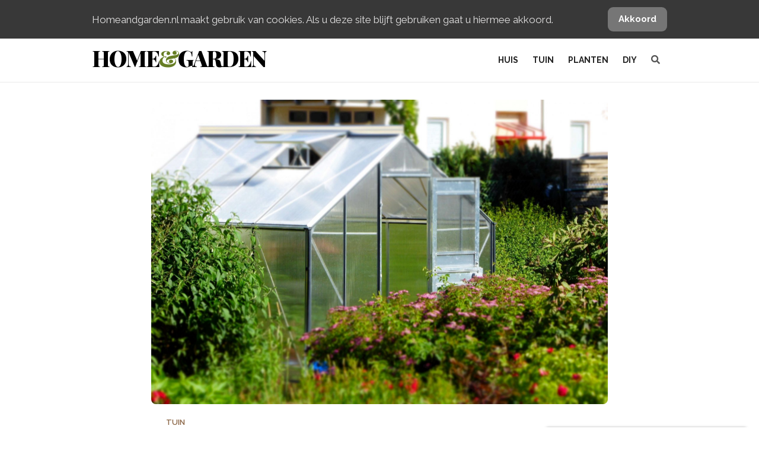

--- FILE ---
content_type: text/html; charset=UTF-8
request_url: https://www.homeandgarden.nl/hobbykas-kiezen/
body_size: 13296
content:

<!DOCTYPE html>
<html lang="nl">
<head>
    <meta charset="UTF-8">
    <meta http-equiv="X-UA-Compatible" content="IE=edge,chrome=1">
    <meta name="viewport" content="width=device-width, initial-scale=1">
    
    <link rel="profile" href="http://gmpg.org/xfn/11">

    <link rel="shortcut icon" href="https://www.homeandgarden.nl/app/themes/base-wp/assets/img/favicon/favicon.ico" type="image/x-icon">
    <link rel="icon" href="https://www.homeandgarden.nl/app/themes/base-wp/assets/img/favicon/favicon.ico" type="image/x-icon">

    <!-- Android  -->
    <meta name="theme-color" content="#97bb39">
    <meta name="mobile-web-app-capable" content="yes">

    <!-- iOS -->
    <meta name="apple-mobile-web-app-title" content="Home&Garden">
    <meta name="apple-mobile-web-app-capable" content="yes">
    <meta name="apple-mobile-web-app-status-bar-style" content="default">

    <!-- Windows  -->
    <meta name="msapplication-navbutton-color" content="white">
    <meta name="msapplication-TileColor" content="#ffffff">
    <meta name="msapplication-TileImage" content="https://www.homeandgarden.nl/app/themes/base-wp/assets/img/favicon/mstile-144x144.png">
    <meta name="msapplication-config" content="https://www.homeandgarden.nl/app/themes/base-wp/assets/img/favicon/browserconfig.xml">

    <!-- Pinned Sites  -->
    <meta name="application-name" content="Home&Garden">
    <meta name="msapplication-tooltip" content="Home&Garden - het beste voor binnen en buiten">
    <meta name="msapplication-starturl" content="/">

    <!-- Tap highlighting  -->
    <meta name="msapplication-tap-highlight" content="no">

    <!-- UC Mobile Browser  -->
    <meta name="full-screen" content="yes">
    <meta name="browsermode" content="application">

    <!-- Disable night mode for this page  -->
    <meta name="nightmode" content="enable/disable">

    <!-- Layout mode -->
    <meta name="layoutmode" content="fitscreen/standard">

    <!-- imagemode - show image even in text only mode  -->
    <meta name="imagemode" content="force">

    <!-- Orientation  -->
    <meta name="screen-orientation" content="portrait">

    <!-- Main Link Tags  -->
    <link rel="icon" type="image/png" sizes="32x32" href="https://www.homeandgarden.nl/app/themes/base-wp/assets/img/favicon/favicon-32x32.png">
    <link rel="icon" type="image/png" sizes="16x16" href="https://www.homeandgarden.nl/app/themes/base-wp/assets/img/favicon/favicon-16x16.png">
    <link rel="icon" type="image/png" sizes="96x96" href="https://www.homeandgarden.nl/app/themes/base-wp/assets/img/favicon/favicon-96x96.png">

    <!-- iOS  -->
    <link rel="apple-touch-icon" sizes="180x180" href="https://www.homeandgarden.nl/app/themes/base-wp/assets/img/favicon/apple-touch-icon.png">
    <link rel="apple-touch-icon" sizes="57x57" href="https://www.homeandgarden.nl/app/themes/base-wp/assets/img/favicon/apple-icon-57x57.png">
    <link rel="apple-touch-icon" sizes="60x60" href="https://www.homeandgarden.nl/app/themes/base-wp/assets/img/favicon/apple-icon-60x60.png">
    <link rel="apple-touch-icon" sizes="72x72" href="https://www.homeandgarden.nl/app/themes/base-wp/assets/img/favicon/apple-icon-72x72.png">
    <link rel="apple-touch-icon" sizes="76x76" href="https://www.homeandgarden.nl/app/themes/base-wp/assets/img/favicon/apple-icon-76x76.png">
    <link rel="apple-touch-icon" sizes="114x114" href="https://www.homeandgarden.nl/app/themes/base-wp/assets/img/favicon/apple-icon-114x114.png">
    <link rel="apple-touch-icon" sizes="120x120" href="https://www.homeandgarden.nl/app/themes/base-wp/assets/img/favicon/apple-icon-120x120.png">
    <link rel="apple-touch-icon" sizes="144x144" href="https://www.homeandgarden.nl/app/themes/base-wp/assets/img/favicon/apple-icon-144x144.png">
    <link rel="apple-touch-icon" sizes="152x152" href="https://www.homeandgarden.nl/app/themes/base-wp/assets/img/favicon/apple-icon-152x152.png">
    <link rel="apple-touch-icon" sizes="180x180" href="https://www.homeandgarden.nl/app/themes/base-wp/assets/img/favicon/apple-icon-180x180.png">

    <!-- Pinned Tab  -->
    <link rel="mask-icon" href="https://www.homeandgarden.nl/app/themes/base-wp/assets/img/favicon/safari-pinned-tab.svg" color="#5bbad5">

    <link rel="manifest" href="https://www.homeandgarden.nl/app/themes/base-wp/assets/img/favicon/site.webmanifest">

    <!-- Android  -->
    <link href="https://www.homeandgarden.nl/app/themes/base-wp/assets/img/favicon/android-icon-192x192.png" rel="icon" sizes="192x192">

            <script async src="https://www.googletagmanager.com/gtag/js?id=UA-54514030-1"></script>
        <script>
          window.dataLayer = window.dataLayer || [];
          function gtag(){dataLayer.push(arguments);}
          gtag('js', new Date());

          gtag('config', 'UA-54514030-1', { 'anonymize_ip': true, 'optimize_id': 'GTM-KKDJ6FD' });
        </script>
        <!-- Google tag (gtag.js) -->
        <script async src="https://www.googletagmanager.com/gtag/js?id=G-G1BTJ8RNKV"></script>
        <script>
          window.dataLayer = window.dataLayer || [];
          function gtag(){dataLayer.push(arguments);}
          gtag('js', new Date());

          gtag('config', 'G-G1BTJ8RNKV');
        </script>
        <script type="text/javascript">
            (function(c,l,a,r,i,t,y){
                c[a]=c[a]||function(){(c[a].q=c[a].q||[]).push(arguments)};
                t=l.createElement(r);t.async=1;t.src="https://www.clarity.ms/tag/"+i;
                y=l.getElementsByTagName(r)[0];y.parentNode.insertBefore(t,y);
            })(window, document, "clarity", "script", "56nxjv4bhc");
        </script>

        <script>
        !function(e){if(!window.pintrk){window.pintrk = function () {
        window.pintrk.queue.push(Array.prototype.slice.call(arguments))};var
          n=window.pintrk;n.queue=[],n.version="3.0";var
          t=document.createElement("script");t.async=!0,t.src=e;var
          r=document.getElementsByTagName("script")[0];
          r.parentNode.insertBefore(t,r)}}("https://s.pinimg.com/ct/core.js");
        pintrk('load', '2613640296823', {});
        pintrk('page');
        </script>
        <noscript>
        <img height="1" width="1" style="display:none;" alt=""
          src="https://ct.pinterest.com/v3/?event=init&tid=2613640296823&noscript=1" />
        </noscript>

    
    <meta name='robots' content='index, follow, max-image-preview:large, max-snippet:-1, max-video-preview:-1' />

	<!-- This site is optimized with the Yoast SEO plugin v26.7 - https://yoast.com/wordpress/plugins/seo/ -->
	<title>Hobbykas kiezen</title>
	<meta name="description" content="Het kan met een hobbykas, zelf groenten en kruiden kweken. Van het vroege voorjaar tot diep in de herfst. Maar welke kas kun je het beste kiezen?" />
	<link rel="canonical" href="https://www.homeandgarden.nl/hobbykas-kiezen/" />
	<meta property="og:locale" content="nl_NL" />
	<meta property="og:type" content="article" />
	<meta property="og:title" content="Hobbykas kiezen" />
	<meta property="og:description" content="Het kan met een hobbykas, zelf groenten en kruiden kweken. Van het vroege voorjaar tot diep in de herfst. Maar welke kas kun je het beste kiezen?" />
	<meta property="og:url" content="https://www.homeandgarden.nl/hobbykas-kiezen/" />
	<meta property="og:site_name" content="Homeandgarden.nl" />
	<meta property="article:published_time" content="2018-02-11T10:11:33+00:00" />
	<meta property="article:modified_time" content="2020-05-27T07:57:32+00:00" />
	<meta property="og:image" content="https://www.homeandgarden.nl/app/uploads/2014/02/kas-scaled.jpg" />
	<meta property="og:image:width" content="2560" />
	<meta property="og:image:height" content="1707" />
	<meta property="og:image:type" content="image/jpeg" />
	<meta name="author" content="Mariëtte Laan" />
	<meta name="twitter:label1" content="Written by" />
	<meta name="twitter:data1" content="Mariëtte Laan" />
	<meta name="twitter:label2" content="Est. reading time" />
	<meta name="twitter:data2" content="1 minuut" />
	<script type="application/ld+json" class="yoast-schema-graph">{"@context":"https://schema.org","@graph":[{"@type":"Article","@id":"https://www.homeandgarden.nl/hobbykas-kiezen/#article","isPartOf":{"@id":"https://www.homeandgarden.nl/hobbykas-kiezen/"},"author":{"name":"Mariëtte Laan","@id":"https://www.homeandgarden.nl/#/schema/person/3c4c5fd569c4a33aee850c89b3914ed9"},"headline":"Hobbykas kiezen","datePublished":"2018-02-11T10:11:33+00:00","dateModified":"2020-05-27T07:57:32+00:00","mainEntityOfPage":{"@id":"https://www.homeandgarden.nl/hobbykas-kiezen/"},"wordCount":262,"commentCount":2,"publisher":{"@id":"https://www.homeandgarden.nl/#organization"},"image":{"@id":"https://www.homeandgarden.nl/hobbykas-kiezen/#primaryimage"},"thumbnailUrl":"https://www.homeandgarden.nl/app/uploads/2014/02/kas-scaled.jpg","keywords":["groenten en kruidenkweken","hobbykas","kas","muurkas"],"articleSection":["Tuin"],"inLanguage":"nl","potentialAction":[{"@type":"CommentAction","name":"Comment","target":["https://www.homeandgarden.nl/hobbykas-kiezen/#respond"]}]},{"@type":"WebPage","@id":"https://www.homeandgarden.nl/hobbykas-kiezen/","url":"https://www.homeandgarden.nl/hobbykas-kiezen/","name":"Hobbykas kiezen","isPartOf":{"@id":"https://www.homeandgarden.nl/#website"},"primaryImageOfPage":{"@id":"https://www.homeandgarden.nl/hobbykas-kiezen/#primaryimage"},"image":{"@id":"https://www.homeandgarden.nl/hobbykas-kiezen/#primaryimage"},"thumbnailUrl":"https://www.homeandgarden.nl/app/uploads/2014/02/kas-scaled.jpg","datePublished":"2018-02-11T10:11:33+00:00","dateModified":"2020-05-27T07:57:32+00:00","description":"Het kan met een hobbykas, zelf groenten en kruiden kweken. Van het vroege voorjaar tot diep in de herfst. Maar welke kas kun je het beste kiezen?","inLanguage":"nl","potentialAction":[{"@type":"ReadAction","target":["https://www.homeandgarden.nl/hobbykas-kiezen/"]}]},{"@type":"ImageObject","inLanguage":"nl","@id":"https://www.homeandgarden.nl/hobbykas-kiezen/#primaryimage","url":"https://www.homeandgarden.nl/app/uploads/2014/02/kas-scaled.jpg","contentUrl":"https://www.homeandgarden.nl/app/uploads/2014/02/kas-scaled.jpg","width":2560,"height":1707,"caption":"Kas"},{"@type":"WebSite","@id":"https://www.homeandgarden.nl/#website","url":"https://www.homeandgarden.nl/","name":"Homeandgarden.nl","description":"Het beste voor binnen &amp; buiten","publisher":{"@id":"https://www.homeandgarden.nl/#organization"},"potentialAction":[{"@type":"SearchAction","target":{"@type":"EntryPoint","urlTemplate":"https://www.homeandgarden.nl/?s={search_term_string}"},"query-input":{"@type":"PropertyValueSpecification","valueRequired":true,"valueName":"search_term_string"}}],"inLanguage":"nl"},{"@type":"Organization","@id":"https://www.homeandgarden.nl/#organization","name":"Home&Garden","url":"https://www.homeandgarden.nl/","logo":{"@type":"ImageObject","inLanguage":"nl","@id":"https://www.homeandgarden.nl/#/schema/logo/image/","url":"https://www.homeandgarden.nl/app/uploads/2017/01/logo-website-zwart-1.png","contentUrl":"https://www.homeandgarden.nl/app/uploads/2017/01/logo-website-zwart-1.png","width":1265,"height":1189,"caption":"Home&Garden"},"image":{"@id":"https://www.homeandgarden.nl/#/schema/logo/image/"}},{"@type":"Person","@id":"https://www.homeandgarden.nl/#/schema/person/3c4c5fd569c4a33aee850c89b3914ed9","name":"Mariëtte Laan","url":"https://www.homeandgarden.nl/author/mariettelaan/"}]}</script>
	<!-- / Yoast SEO plugin. -->


<link rel='dns-prefetch' href='//fonts.googleapis.com' />
<link rel='dns-prefetch' href='//cdnjs.cloudflare.com' />
<link rel='dns-prefetch' href='//fonts.gstatic.com' />
<link rel='dns-prefetch' href='//s0.wp.com' />
<link rel='dns-prefetch' href='//stats.wp.com' />
<link rel='dns-prefetch' href='//www.googletagmanager.com' />
<link rel='dns-prefetch' href='//www.google-analytics.com' />
<link rel='dns-prefetch' href='//stats.g.doubleclick.net' />
<link rel='dns-prefetch' href='//pixel.wp.com' />
<style id='wp-img-auto-sizes-contain-inline-css' type='text/css'>
img:is([sizes=auto i],[sizes^="auto," i]){contain-intrinsic-size:3000px 1500px}
/*# sourceURL=wp-img-auto-sizes-contain-inline-css */
</style>
<style id='classic-theme-styles-inline-css' type='text/css'>
/*! This file is auto-generated */
.wp-block-button__link{color:#fff;background-color:#32373c;border-radius:9999px;box-shadow:none;text-decoration:none;padding:calc(.667em + 2px) calc(1.333em + 2px);font-size:1.125em}.wp-block-file__button{background:#32373c;color:#fff;text-decoration:none}
/*# sourceURL=/wp-includes/css/classic-themes.min.css */
</style>
<link rel='stylesheet' id='nsm-copernica-css' href='https://www.homeandgarden.nl/app/plugins/nsm-copernica/public/css/nsm-copernica-public.min.css?ver=1.0.3' type='text/css' media='all' />
<style id='nsm-copernica-inline-css' type='text/css'>
#optin_commercieel-5c308aaa42da4 { display: none; }
/*# sourceURL=nsm-copernica-inline-css */
</style>
<link rel='stylesheet' id='fonts-css-css' href='https://fonts.googleapis.com/css?family=Raleway%3A200%2Cregular%2Citalic%2C600%2C700%2C700italic%2C900%7CPlayfair+Display%3Aregular%2Citalic%2C700%2C900&#038;display=swap&#038;ver=1.5.1' type='text/css' media='all' />
<link rel='stylesheet' id='fontawesome-css' href='//cdnjs.cloudflare.com/ajax/libs/font-awesome/5.12.0-2/css/all.min.css?ver=1.5.1' type='text/css' media='all' />
<link rel='stylesheet' id='main-css' href='https://www.homeandgarden.nl/app/themes/base-wp/assets/css/main.css?ver=1.5.1' type='text/css' media='all' />
<link rel='stylesheet' id='newsletter-css' href='https://www.homeandgarden.nl/app/plugins/newsletter/style.css?ver=9.1.0' type='text/css' media='all' />
<script type="text/javascript" src="https://www.homeandgarden.nl/wp/wp-includes/js/jquery/jquery.min.js?ver=3.7.1" id="jquery-core-js"></script>
<link rel="https://api.w.org/" href="https://www.homeandgarden.nl/wp-json/" /><link rel="alternate" title="JSON" type="application/json" href="https://www.homeandgarden.nl/wp-json/wp/v2/posts/36866" />
<meta name="generator" content="Site Kit by Google 1.170.0" /><meta name="google-site-verification" content="6Y8oax1-E74OVrHjTD79kS_Wwp4KcVnJvN0LWBNtQqU"><link rel="icon" href="https://www.homeandgarden.nl/app/uploads/2017/01/cropped-logo-website-zwart-1-100x100.png" sizes="32x32" />
<link rel="icon" href="https://www.homeandgarden.nl/app/uploads/2017/01/cropped-logo-website-zwart-1.png" sizes="192x192" />
<link rel="apple-touch-icon" href="https://www.homeandgarden.nl/app/uploads/2017/01/cropped-logo-website-zwart-1.png" />
<meta name="msapplication-TileImage" content="https://www.homeandgarden.nl/app/uploads/2017/01/cropped-logo-website-zwart-1.png" />
<noscript><style id="rocket-lazyload-nojs-css">.rll-youtube-player, [data-lazy-src]{display:none !important;}</style></noscript><script>
/*! loadCSS rel=preload polyfill. [c]2017 Filament Group, Inc. MIT License */
(function(w){"use strict";if(!w.loadCSS){w.loadCSS=function(){}}
var rp=loadCSS.relpreload={};rp.support=(function(){var ret;try{ret=w.document.createElement("link").relList.supports("preload")}catch(e){ret=!1}
return function(){return ret}})();rp.bindMediaToggle=function(link){var finalMedia=link.media||"all";function enableStylesheet(){link.media=finalMedia}
if(link.addEventListener){link.addEventListener("load",enableStylesheet)}else if(link.attachEvent){link.attachEvent("onload",enableStylesheet)}
setTimeout(function(){link.rel="stylesheet";link.media="only x"});setTimeout(enableStylesheet,3000)};rp.poly=function(){if(rp.support()){return}
var links=w.document.getElementsByTagName("link");for(var i=0;i<links.length;i++){var link=links[i];if(link.rel==="preload"&&link.getAttribute("as")==="style"&&!link.getAttribute("data-loadcss")){link.setAttribute("data-loadcss",!0);rp.bindMediaToggle(link)}}};if(!rp.support()){rp.poly();var run=w.setInterval(rp.poly,500);if(w.addEventListener){w.addEventListener("load",function(){rp.poly();w.clearInterval(run)})}else if(w.attachEvent){w.attachEvent("onload",function(){rp.poly();w.clearInterval(run)})}}
if(typeof exports!=="undefined"){exports.loadCSS=loadCSS}
else{w.loadCSS=loadCSS}}(typeof global!=="undefined"?global:this))
</script></head>
<body class="wp-singular post-template-default single single-post postid-36866 single-format-standard wp-theme-base-wp">
    <div id="js-notice-bar" class="notice-bar">
        <div class="container">
            <div class="row notice-bar__row">
                <div class="col notice-bar__text">
                    Homeandgarden.nl maakt gebruik van cookies. Als u deze site blijft gebruiken gaat u hiermee akkoord.
                </div>
                <div class="col notice-bar__button">
                    <a href="#" class="btn btn--gray" onclick="closeCookieNotice()">Akkoord</a>
                </div>
            </div>
        </div>
    </div>
    <div class="header">
        <div class="header__nav js-header">
            <div class="container">
                <div class="row header__row">
                    <div class="col hide-tablet-up">
                        <a href="#" class="header__toggle js-toggle-menu">
                            <span class="header__toggle-item"></span>
                            <span class="header__toggle-item"></span>
                            <span class="header__toggle-item"></span>
                        </a>
                    </div>
                    <div class="col">
                        <a href="/" class="logo-text">Home<span class="text-green">&amp;</span>Garden</a>
                    </div>
                    <div class="col header__menu-holder">
                        <ul class="header__menu header__menu--main js-menu">
                            <li id="menu-item-49692" class="menu-item menu-item-type-taxonomy menu-item-object-category menu-item-has-children menu-item-49692"><a href="https://www.homeandgarden.nl/categorie/huis/">Huis</a>
<ul class="sub-menu">
	<li id="menu-item-49694" class="menu-item menu-item-type-taxonomy menu-item-object-category menu-item-49694"><a href="https://www.homeandgarden.nl/categorie/huis/styling-binnen-home/">Styling</a></li>
	<li id="menu-item-49695" class="menu-item menu-item-type-taxonomy menu-item-object-category menu-item-49695"><a href="https://www.homeandgarden.nl/categorie/huis/tips-binnen-home/">Tips</a></li>
</ul>
</li>
<li id="menu-item-49688" class="menu-item menu-item-type-taxonomy menu-item-object-category current-post-ancestor current-menu-parent current-post-parent menu-item-has-children menu-item-49688"><a href="https://www.homeandgarden.nl/categorie/tuin/">Tuin</a>
<ul class="sub-menu">
	<li id="menu-item-57038" class="menu-item menu-item-type-taxonomy menu-item-object-category menu-item-57038"><a href="https://www.homeandgarden.nl/categorie/tuin/moestuin/">Moestuin</a></li>
	<li id="menu-item-49690" class="menu-item menu-item-type-taxonomy menu-item-object-category menu-item-49690"><a href="https://www.homeandgarden.nl/categorie/tuin/styling-buiten-garden/">Styling</a></li>
	<li id="menu-item-49691" class="menu-item menu-item-type-taxonomy menu-item-object-category menu-item-49691"><a href="https://www.homeandgarden.nl/categorie/tuin/tips-buiten-garden/">Tips</a></li>
</ul>
</li>
<li id="menu-item-55692" class="menu-item menu-item-type-custom menu-item-object-custom menu-item-has-children menu-item-55692"><a href="#">Planten</a>
<ul class="sub-menu">
	<li id="menu-item-49686" class="menu-item menu-item-type-taxonomy menu-item-object-category menu-item-49686"><a href="https://www.homeandgarden.nl/categorie/huis/kamerplanten/">Kamerplanten</a></li>
	<li id="menu-item-49687" class="menu-item menu-item-type-taxonomy menu-item-object-category menu-item-49687"><a href="https://www.homeandgarden.nl/categorie/tuin/tuinplanten/">Tuinplanten</a></li>
	<li id="menu-item-55693" class="menu-item menu-item-type-taxonomy menu-item-object-category menu-item-55693"><a href="https://www.homeandgarden.nl/categorie/planten/">Planten</a></li>
</ul>
</li>
<li id="menu-item-38332" class="menu-item menu-item-type-taxonomy menu-item-object-category menu-item-has-children menu-item-38332"><a href="https://www.homeandgarden.nl/categorie/diy/">DIY</a>
<ul class="sub-menu">
	<li id="menu-item-57035" class="menu-item menu-item-type-taxonomy menu-item-object-category menu-item-57035"><a href="https://www.homeandgarden.nl/categorie/huis/diy-home/">DIY &#8211; Home</a></li>
	<li id="menu-item-38334" class="menu-item menu-item-type-taxonomy menu-item-object-category menu-item-38334"><a href="https://www.homeandgarden.nl/categorie/diy/buiten-zelfmaken-diy/">DIY &#8211; Garden</a></li>
</ul>
</li>
                            <li class="menu-item">
                                <a href="#" id="js-header-search"><i class="fa fa-search"></i></a>
                            </li>
                        </ul>
                    </div>
                </div>
            </div>
        </div>
        <div id="headerSearch" class="header__search">
	<div class="header__search-container">
		<form id="headerSearchForm" method="get" class="header__search-form" action="https://www.homeandgarden.nl/">
			<input type="text" value="" name="s" class="header__search-input" placeholder="Type het woord of de woorden waarop je wilt zoeken..." />
			<div id="js-search-close" class="header__search-close">
				<i class="fas fa-times"></i>
			</div>
			<div class="header__search-icon">
				<i class="fa fa-search"></i>
			</div>
		</form>
	</div>
</div>    </div>
    <div class="fixed-nav">
        <div class="fixed-nav__item">
            <a href="/categorie/huis/" class="fixed-nav__link">
                <img src="data:image/svg+xml,%3Csvg%20xmlns='http://www.w3.org/2000/svg'%20viewBox='0%200%200%200'%3E%3C/svg%3E" alt="" class="fixed-nav__img" data-lazy-src="https://www.homeandgarden.nl/app/themes/base-wp/assets/img/huis.svg"><noscript><img src="https://www.homeandgarden.nl/app/themes/base-wp/assets/img/huis.svg" alt="" class="fixed-nav__img"></noscript>
                <span class="fixed-nav__text">huis</span>
            </a>
        </div>
        <div class="fixed-nav__item">
            <a href="/categorie/tuin/" class="fixed-nav__link">
                <img src="data:image/svg+xml,%3Csvg%20xmlns='http://www.w3.org/2000/svg'%20viewBox='0%200%200%200'%3E%3C/svg%3E" alt="" class="fixed-nav__img" data-lazy-src="https://www.homeandgarden.nl/app/themes/base-wp/assets/img/tuin.svg"><noscript><img src="https://www.homeandgarden.nl/app/themes/base-wp/assets/img/tuin.svg" alt="" class="fixed-nav__img"></noscript>
                <span class="fixed-nav__text">tuin</span>
            </a>
        </div>
        <div class="fixed-nav__item">
            <a href="/categorie/planten/" class="fixed-nav__link">
                <img src="data:image/svg+xml,%3Csvg%20xmlns='http://www.w3.org/2000/svg'%20viewBox='0%200%200%200'%3E%3C/svg%3E" alt="" class="fixed-nav__img" data-lazy-src="https://www.homeandgarden.nl/app/themes/base-wp/assets/img/planten.svg"><noscript><img src="https://www.homeandgarden.nl/app/themes/base-wp/assets/img/planten.svg" alt="" class="fixed-nav__img"></noscript>
                <span class="fixed-nav__text">planten</span>
            </a>
        </div>
    </div>
    
    <div class="content-container"><div class="container">
						

<div class="blog-post">
  <div class="blog-post__thumbnail">
    <img width="1540" height="1027" src="data:image/svg+xml,%3Csvg%20xmlns='http://www.w3.org/2000/svg'%20viewBox='0%200%201540%201027'%3E%3C/svg%3E" class="attachment-large size-large wp-post-image" alt="Kas" title="Hobbykas kiezen" decoding="async" fetchpriority="high" data-lazy-srcset="https://www.homeandgarden.nl/app/uploads/2014/02/kas-scaled-1540x1027.jpg 1540w, https://www.homeandgarden.nl/app/uploads/2014/02/kas-scaled-600x400.jpg 600w, https://www.homeandgarden.nl/app/uploads/2014/02/kas-scaled-768x512.jpg 768w" data-lazy-sizes="(max-width: 1540px) 100vw, 1540px" data-lazy-src="https://www.homeandgarden.nl/app/uploads/2014/02/kas-scaled-1540x1027.jpg" /><noscript><img width="1540" height="1027" src="https://www.homeandgarden.nl/app/uploads/2014/02/kas-scaled-1540x1027.jpg" class="attachment-large size-large wp-post-image" alt="Kas" title="Hobbykas kiezen" decoding="async" fetchpriority="high" srcset="https://www.homeandgarden.nl/app/uploads/2014/02/kas-scaled-1540x1027.jpg 1540w, https://www.homeandgarden.nl/app/uploads/2014/02/kas-scaled-600x400.jpg 600w, https://www.homeandgarden.nl/app/uploads/2014/02/kas-scaled-768x512.jpg 768w" sizes="(max-width: 1540px) 100vw, 1540px" /></noscript>  </div>

  <div class="blog-post__container">
    <div class="blog-post__holder" data-clarity-region="article">
      <div class="post__categories">
        <a href="https://www.homeandgarden.nl/categorie/tuin/">Tuin</a>
      </div>
      <h1 class="blog-post__title">Hobbykas kiezen</h1>
      <div class="post__meta">
        <span class="post__author-date">
                    <a href="https://www.homeandgarden.nl/author/mariettelaan/" class="post__author">Mariëtte Laan</a>,
          <a href="https://www.homeandgarden.nl/hobbykas-kiezen/" class="post__date">11 februari</a>
        </span>
          <span class="post__readtime">
              <i class="far fa-clock"></i>
              1 min <span> leestijd</span>          </span>
      </div>
      <div class="blog-post__content">
        <p>Het kan met een hobbykas, zelf groenten en kruiden kweken. Van het vroege voorjaar tot diep in de herfst. Alleen zijn er zo veel verschillende kassen, welke past nu bij jou en je tuin? Let bij het kiezen van een hobbykas op de volgende zaken:</p>
<h2>Het frame van de hobbykas</h2>
<p>Aluminium is licht en betaalbaar, staal is heel stevig en duurzaam, hout (red cedar) ziet er prachtig uit en houdt warmte langer vast dan een metalen kas.</p>
<h2>Het &#8216;glas&#8217;</h2>
<p>Je hebt de keuze tussen glas, polycarbonaat of folie.</p>
<ul>
<li>Glas laat het meeste licht door, veroudert niet en is makkelijk schoon te houden. Glas uit één stuk is het mooist, dan ontstaan er geen overlappingen (algenvorming!).</li>
<li>Polycarbonaat is vrijwel onbreekbaar, maar geeft minder licht door en verkleurt en vervuilt (algen) na verloop van tijd. De dubbelwandige uitvoering zorgt voor een goede isolatie, ideaal als je vorstgevoelige planten in de hobbykas wilt laten overwinteren.</li>
<li>Folie is de goedkoopste variant, maar alleen geschikt voor een beschutte plek (windgevoelig) en laat aanzienlijk minder licht door.</li>
</ul>
<h2>De grootte van de kas</h2>
<p>Kies geen te kleine hobbykas, of koop een model dat je kunt uitbreiden. Planten nemen veel ruimte in. Een grotere kas heeft bovendien minder last van temperatuurschommelingen.</p>
<h2>De vorm</h2>
<p>Schuine wanden vangen meer licht en warmte op, ze zijn daarnaast ook stabieler omdat ze minder wind vangen. Een kas met rechte wanden biedt meer sta-ruimte en is iets voordeliger.</p>
<h2>De plek</h2>
<p>Een muurkas neemt weinig ruimte in beslag en is warmer dan een vrijstaande hobbykas.</p>
<p><strong>De beste adressen voor hobbykassen:</strong><br />
• <a href="http://www.tuinadvies.nl/tuinwinkel/adviesnl/?tt=8325_12_293416_content&amp;r=https%3A%2F%2Fwww.tuinadvies.nl%2Fzoek%2Fkas%23webshop" target="_blank" rel="noopener nofollow noreferrer">Tuinadvies.nl</a><br />
• <a href="https://tc.tradetracker.net/?c=2625&amp;m=12&amp;a=293416&amp;r=content&amp;u=https%3A%2F%2Fwww.fonq.nl%2Fproducten%2Fcategorie-tuinkassen%2F%3Ffq%3Dkas" target="_blank" rel="noopener nofollow noreferrer">FonQ</a><br />
• <a href="http://www.warentuin.nl/tuin/?tt=17057_12_293416_content&amp;r=https%3A%2F%2Fwww.warentuin.nl%2Fcatalogsearch%2Fresult%2F%3Fcat%3D11%26q%3Dkas" target="_blank" rel="noopener nofollow noreferrer">Warentuin</a></p>
      </div>
      <div class="post__tags"><a class="post__tags-item post__tags-title">Hashtags</a><a href="https://www.homeandgarden.nl/tag/groenten-en-kruidenkweken/" class="post__tags-item">#groenten en kruidenkweken</a><a href="https://www.homeandgarden.nl/tag/hobbykas/" class="post__tags-item">#hobbykas</a><a href="https://www.homeandgarden.nl/tag/kas/" class="post__tags-item">#kas</a><a href="https://www.homeandgarden.nl/tag/muurkas/" class="post__tags-item">#muurkas</a></div>    </div>
  </div>
  <div class="blog-post__related">
    <h2 class="blog-post__related-title">Meer lezen</h2>
    <div class="row">
      
<article class="col post">
  <div data-bg="https://www.homeandgarden.nl/app/uploads/2015/03/Hanna-kas.jpg" class="post__thumbnail rocket-lazyload" style="">
    <a href="https://www.homeandgarden.nl/een-kijkje-in-de-kweekkas-van-hanna/" class="post__overlay"></a>
  </div>
  <div class="post__content">
    <div class="post__categories">
      <a href="https://www.homeandgarden.nl/categorie/stijl/modern-rustic/adressen-modern-rustic/">Adressen</a>
    </div>
    <a href="https://www.homeandgarden.nl/een-kijkje-in-de-kweekkas-van-hanna/">
      <h2 class="post__title">Een kijkje in de kweekkas van Hanna</h2>
    </a>
    <div class="post__meta">
      <span class="post__readtime">
          <i class="far fa-clock"></i>
          1 min <span> leestijd</span>      </span>
    </div>
  </div>
</article>
<article class="col post">
  <div data-bg="https://www.homeandgarden.nl/app/uploads/2017/06/Z7F0100_preview-e1496925433930-600x400.jpg" class="post__thumbnail rocket-lazyload" style="">
    <a href="https://www.homeandgarden.nl/kiemgroenten-zo-laat-je-ze-groeien/" class="post__overlay"></a>
  </div>
  <div class="post__content">
    <div class="post__categories">
      <a href="https://www.homeandgarden.nl/categorie/huis/">Huis</a>
    </div>
    <a href="https://www.homeandgarden.nl/kiemgroenten-zo-laat-je-ze-groeien/">
      <h2 class="post__title">Kiemgroenten: Zo Laat Je Ze Groeien</h2>
    </a>
    <div class="post__meta">
      <span class="post__readtime">
          <i class="far fa-clock"></i>
          1 min <span> leestijd</span>      </span>
    </div>
  </div>
</article>
<article class="col post">
  <div data-bg="https://www.homeandgarden.nl/app/uploads/2023/03/trpoische-planten-kweekkas-600x450.jpg" class="post__thumbnail rocket-lazyload" style="">
    <a href="https://www.homeandgarden.nl/wist-je-dat-je-in-je-eigen-koude-achtertuin-tropische-planten-kweken-kunt/" class="post__overlay"></a>
  </div>
  <div class="post__content">
    <div class="post__categories">
      <a href="https://www.homeandgarden.nl/categorie/tuin/tuinplanten/">Tuinplanten</a>
    </div>
    <a href="https://www.homeandgarden.nl/wist-je-dat-je-in-je-eigen-koude-achtertuin-tropische-planten-kweken-kunt/">
      <h2 class="post__title">Wist je dat je in je eigen koude achtertuin tropische planten kweken kunt?</h2>
    </a>
    <div class="post__meta">
      <span class="post__readtime">
          <i class="far fa-clock"></i>
          5 min <span> leestijd</span>      </span>
    </div>
  </div>
</article>    </div>
  </div>
  <div class="comment">
    
<!-- You can start editing here. -->

	<h3 id="comments">
		2 reacties op &#8220;Hobbykas kiezen&#8221;	</h3>

	<div class="navigation">
		<div class="alignleft"></div>
		<div class="alignright"></div>
	</div>

	<ol class="commentlist">
			<li class="comment byuser comment-author-baris even thread-even depth-1" id="comment-397763">
				<div id="div-comment-397763" class="comment-body">
				<div class="comment-author vcard">
						<cite class="fn">Redactie</cite> <span class="says">schreef:</span>		</div>
		
		<div class="comment-meta commentmetadata">
			<a href="https://www.homeandgarden.nl/hobbykas-kiezen/#comment-397763">11 februari 2018 om 22:10</a>		</div>

		<p>Niet als deze achter het huis in de tuin geplaatst wordt. Daarnaast zijn er nog wat regels qua afmetingen. Voor de zekerheid zou ik het toch even aan je gemeente vragen.</p>

		
				</div>
				</li><!-- #comment-## -->
		<li class="comment odd alt thread-odd thread-alt depth-1" id="comment-397761">
				<div id="div-comment-397761" class="comment-body">
				<div class="comment-author vcard">
						<cite class="fn">Marianna</cite> <span class="says">schreef:</span>		</div>
		
		<div class="comment-meta commentmetadata">
			<a href="https://www.homeandgarden.nl/hobbykas-kiezen/#comment-397761">11 februari 2018 om 21:56</a>		</div>

		<p>Is er een vergunning nodig voor het plaatsen van een kas?</p>

		
				</div>
				</li><!-- #comment-## -->
	</ol>

	<div class="navigation">
		<div class="alignleft"></div>
		<div class="alignright"></div>
	</div>

	<div id="respond" class="comment-respond">
		<h3 id="reply-title" class="comment-reply-title">Geef een reactie</h3><form action="https://www.homeandgarden.nl/wp/wp-comments-post.php" method="post" id="commentform" class="comment-form"><p class="comment-notes"><span id="email-notes">Het e-mailadres wordt niet gepubliceerd.</span> <span class="required-field-message">Vereiste velden zijn gemarkeerd met <span class="required">*</span></span></p><p class="comment-form-comment"><label for="comment">Reactie <span class="required">*</span></label> <textarea id="comment" name="comment" cols="45" rows="8" maxlength="65525" required="required"></textarea></p><p class="comment-form-author"><label for="author">Naam <span class="required">*</span></label> <input id="author" name="author" type="text" value="" size="30" maxlength="245" autocomplete="name" required="required" /></p>
<p class="comment-form-email"><label for="email">E-mail <span class="required">*</span></label> <input id="email" name="email" type="text" value="" size="30" maxlength="100" aria-describedby="email-notes" autocomplete="email" required="required" /></p>
<p class="comment-form-url"><label for="url">Website</label> <input id="url" name="url" type="text" value="" size="30" maxlength="200" autocomplete="url" /></p>
<p class="form-submit"><input name="submit" type="submit" id="submit" class="submit" value="Reactie plaatsen" /> <input type='hidden' name='comment_post_ID' value='36866' id='comment_post_ID' />
<input type='hidden' name='comment_parent' id='comment_parent' value='0' />
</p><p style="display: none;"><input type="hidden" id="akismet_comment_nonce" name="akismet_comment_nonce" value="bfc6703e34" /></p><p style="display: none !important;" class="akismet-fields-container" data-prefix="ak_"><label>&#916;<textarea name="ak_hp_textarea" cols="45" rows="8" maxlength="100"></textarea></label><input type="hidden" id="ak_js_1" name="ak_js" value="6"/><script>document.getElementById( "ak_js_1" ).setAttribute( "value", ( new Date() ).getTime() );</script></p></form>	</div><!-- #respond -->
	  </div>
</div>
			</div>
    </div>
    <div id="magazine" >
	<div class="magazine-wrapper">

		
			<ul>

				
					<li id="magazine-item-1" class="magazine-item" style="z-index: 5; margin-right: 16%;">
						<a href="https://www.homeandgarden.nl/magazine/homegarden-editie-6-2017/" title="Home&#038;Garden editie 6-2017" target="_self">
							<figure>
								<img src="data:image/svg+xml,%3Csvg%20xmlns='http://www.w3.org/2000/svg'%20viewBox='0%200%200%200'%3E%3C/svg%3E" data-lazy-srcset="https://www.homeandgarden.nl/app/uploads/2017/06/HAG_cover_062017_GROOT-scaled-460x600.jpg 460w, https://www.homeandgarden.nl/app/uploads/2017/06/HAG_cover_062017_GROOT-scaled-1180x1540.jpg 1180w, https://www.homeandgarden.nl/app/uploads/2017/06/HAG_cover_062017_GROOT-scaled-768x1003.jpg 768w, https://www.homeandgarden.nl/app/uploads/2017/06/HAG_cover_062017_GROOT-scaled-600x783.jpg 600w, https://www.homeandgarden.nl/app/uploads/2017/06/HAG_cover_062017_GROOT-scaled-1540x2010.jpg 1540w, https://www.homeandgarden.nl/app/uploads/2017/06/HAG_cover_062017_GROOT-scaled.jpg 1961w" data-lazy-sizes="(max-width: 460px) 100vw, 460px" alt="HAG_cover_062017_GROOT" data-lazy-src="https://www.homeandgarden.nl/app/uploads/2017/06/HAG_cover_062017_GROOT-scaled-460x600.jpg"><noscript><img src="https://www.homeandgarden.nl/app/uploads/2017/06/HAG_cover_062017_GROOT-scaled-460x600.jpg" srcset="https://www.homeandgarden.nl/app/uploads/2017/06/HAG_cover_062017_GROOT-scaled-460x600.jpg 460w, https://www.homeandgarden.nl/app/uploads/2017/06/HAG_cover_062017_GROOT-scaled-1180x1540.jpg 1180w, https://www.homeandgarden.nl/app/uploads/2017/06/HAG_cover_062017_GROOT-scaled-768x1003.jpg 768w, https://www.homeandgarden.nl/app/uploads/2017/06/HAG_cover_062017_GROOT-scaled-600x783.jpg 600w, https://www.homeandgarden.nl/app/uploads/2017/06/HAG_cover_062017_GROOT-scaled-1540x2010.jpg 1540w, https://www.homeandgarden.nl/app/uploads/2017/06/HAG_cover_062017_GROOT-scaled.jpg 1961w" sizes="(max-width: 460px) 100vw, 460px" alt="HAG_cover_062017_GROOT"></noscript>
							</figure>
						</a>
					</li>

				
					<li id="magazine-item-2" class="magazine-item" style="z-index: 4; right: 32%;">
						<a href="https://www.homeandgarden.nl/magazine/homegarden-editie-5-2017/" title="Home&#038;Garden editie 5 &#8211; 2017" target="_self">
							<figure>
								<img src="data:image/svg+xml,%3Csvg%20xmlns='http://www.w3.org/2000/svg'%20viewBox='0%200%200%200'%3E%3C/svg%3E" data-lazy-srcset="https://www.homeandgarden.nl/app/uploads/2018/03/HAG-cover-2017-5-460x600.jpg 460w, https://www.homeandgarden.nl/app/uploads/2018/03/HAG-cover-2017-5-1180x1540.jpg 1180w, https://www.homeandgarden.nl/app/uploads/2018/03/HAG-cover-2017-5-768x1002.jpg 768w, https://www.homeandgarden.nl/app/uploads/2018/03/HAG-cover-2017-5-600x783.jpg 600w, https://www.homeandgarden.nl/app/uploads/2018/03/HAG-cover-2017-5.jpg 1200w" data-lazy-sizes="(max-width: 460px) 100vw, 460px" alt="Home&#038;Garden editie 5-2017" data-lazy-src="https://www.homeandgarden.nl/app/uploads/2018/03/HAG-cover-2017-5-460x600.jpg"><noscript><img src="https://www.homeandgarden.nl/app/uploads/2018/03/HAG-cover-2017-5-460x600.jpg" srcset="https://www.homeandgarden.nl/app/uploads/2018/03/HAG-cover-2017-5-460x600.jpg 460w, https://www.homeandgarden.nl/app/uploads/2018/03/HAG-cover-2017-5-1180x1540.jpg 1180w, https://www.homeandgarden.nl/app/uploads/2018/03/HAG-cover-2017-5-768x1002.jpg 768w, https://www.homeandgarden.nl/app/uploads/2018/03/HAG-cover-2017-5-600x783.jpg 600w, https://www.homeandgarden.nl/app/uploads/2018/03/HAG-cover-2017-5.jpg 1200w" sizes="(max-width: 460px) 100vw, 460px" alt="Home&#038;Garden editie 5-2017"></noscript>
							</figure>
						</a>
					</li>

				
					<li id="magazine-item-3" class="magazine-item" style="z-index: 3; right: 48%;">
						<a href="https://www.homeandgarden.nl/magazine/homegarden-editie-4-2017/" title="Home&#038;Garden editie 4-2017" target="_self">
							<figure>
								<img src="data:image/svg+xml,%3Csvg%20xmlns='http://www.w3.org/2000/svg'%20viewBox='0%200%200%200'%3E%3C/svg%3E" data-lazy-srcset="https://www.homeandgarden.nl/app/uploads/2017/05/cover_hg_42017-459x600.jpg 459w, https://www.homeandgarden.nl/app/uploads/2017/05/cover_hg_42017-600x784.jpg 600w, https://www.homeandgarden.nl/app/uploads/2017/05/cover_hg_42017.jpg 765w" data-lazy-sizes="(max-width: 459px) 100vw, 459px" alt="Home&#038;Garden editie 4-2017" data-lazy-src="https://www.homeandgarden.nl/app/uploads/2017/05/cover_hg_42017-459x600.jpg"><noscript><img src="https://www.homeandgarden.nl/app/uploads/2017/05/cover_hg_42017-459x600.jpg" srcset="https://www.homeandgarden.nl/app/uploads/2017/05/cover_hg_42017-459x600.jpg 459w, https://www.homeandgarden.nl/app/uploads/2017/05/cover_hg_42017-600x784.jpg 600w, https://www.homeandgarden.nl/app/uploads/2017/05/cover_hg_42017.jpg 765w" sizes="(max-width: 459px) 100vw, 459px" alt="Home&#038;Garden editie 4-2017"></noscript>
							</figure>
						</a>
					</li>

				
					<li id="magazine-item-4" class="magazine-item" style="z-index: 2; right: 64%;">
						<a href="https://www.homeandgarden.nl/magazine/homegarden-editie-3-2017/" title="Home&#038;Garden editie 3 &#8211; 2017" target="_self">
							<figure>
								<img src="data:image/svg+xml,%3Csvg%20xmlns='http://www.w3.org/2000/svg'%20viewBox='0%200%200%200'%3E%3C/svg%3E" data-lazy-srcset="https://www.homeandgarden.nl/app/uploads/2018/03/HAG-cover-2017-3-460x600.jpg 460w, https://www.homeandgarden.nl/app/uploads/2018/03/HAG-cover-2017-3-1180x1540.jpg 1180w, https://www.homeandgarden.nl/app/uploads/2018/03/HAG-cover-2017-3-768x1002.jpg 768w, https://www.homeandgarden.nl/app/uploads/2018/03/HAG-cover-2017-3-600x783.jpg 600w, https://www.homeandgarden.nl/app/uploads/2018/03/HAG-cover-2017-3.jpg 1200w" data-lazy-sizes="(max-width: 460px) 100vw, 460px" alt="Home&#038;Garden editie 3-2017" data-lazy-src="https://www.homeandgarden.nl/app/uploads/2018/03/HAG-cover-2017-3-460x600.jpg"><noscript><img src="https://www.homeandgarden.nl/app/uploads/2018/03/HAG-cover-2017-3-460x600.jpg" srcset="https://www.homeandgarden.nl/app/uploads/2018/03/HAG-cover-2017-3-460x600.jpg 460w, https://www.homeandgarden.nl/app/uploads/2018/03/HAG-cover-2017-3-1180x1540.jpg 1180w, https://www.homeandgarden.nl/app/uploads/2018/03/HAG-cover-2017-3-768x1002.jpg 768w, https://www.homeandgarden.nl/app/uploads/2018/03/HAG-cover-2017-3-600x783.jpg 600w, https://www.homeandgarden.nl/app/uploads/2018/03/HAG-cover-2017-3.jpg 1200w" sizes="(max-width: 460px) 100vw, 460px" alt="Home&#038;Garden editie 3-2017"></noscript>
							</figure>
						</a>
					</li>

				
					<li id="magazine-item-5" class="magazine-item" style="z-index: 1; right: 80%;">
						<a href="https://www.homeandgarden.nl/magazine/homegarden-editie-2-2017/" title="Home&#038;Garden editie 2 &#8211; 2017" target="_self">
							<figure>
								<img src="data:image/svg+xml,%3Csvg%20xmlns='http://www.w3.org/2000/svg'%20viewBox='0%200%200%200'%3E%3C/svg%3E" data-lazy-srcset="https://www.homeandgarden.nl/app/uploads/2018/03/HAG-cover-2017-2-460x600.jpg 460w, https://www.homeandgarden.nl/app/uploads/2018/03/HAG-cover-2017-2-1180x1540.jpg 1180w, https://www.homeandgarden.nl/app/uploads/2018/03/HAG-cover-2017-2-768x1002.jpg 768w, https://www.homeandgarden.nl/app/uploads/2018/03/HAG-cover-2017-2-600x783.jpg 600w, https://www.homeandgarden.nl/app/uploads/2018/03/HAG-cover-2017-2.jpg 1200w" data-lazy-sizes="(max-width: 460px) 100vw, 460px" alt="Home&#038;Garden editie 2-2017" data-lazy-src="https://www.homeandgarden.nl/app/uploads/2018/03/HAG-cover-2017-2-460x600.jpg"><noscript><img src="https://www.homeandgarden.nl/app/uploads/2018/03/HAG-cover-2017-2-460x600.jpg" srcset="https://www.homeandgarden.nl/app/uploads/2018/03/HAG-cover-2017-2-460x600.jpg 460w, https://www.homeandgarden.nl/app/uploads/2018/03/HAG-cover-2017-2-1180x1540.jpg 1180w, https://www.homeandgarden.nl/app/uploads/2018/03/HAG-cover-2017-2-768x1002.jpg 768w, https://www.homeandgarden.nl/app/uploads/2018/03/HAG-cover-2017-2-600x783.jpg 600w, https://www.homeandgarden.nl/app/uploads/2018/03/HAG-cover-2017-2.jpg 1200w" sizes="(max-width: 460px) 100vw, 460px" alt="Home&#038;Garden editie 2-2017"></noscript>
							</figure>
						</a>
					</li>

				
			</ul>

		
		<div id="magazine-right">
			<h6>In de nieuwste Home & Garden:</h6>
			<p>
				<span>Het beste voor binnen & buiten</span>
				<a href="https://www.homeandgarden.nl/product/homegarden-editie-6-juni-juli-2017/"
				   title="Koop de nieuwste editie van Home & Garden magazine" target="_blank">
					Bestel de nieuwste Home & Garden				</a>
				<a href="https://www.homeandgarden.nl/abonneren/"
				   title="Neem een abonnement op Home & Garden magazine" target="_blank">
					Word abonnee
				</a>
			</p>
		</div><!-- #magazine-right -->
	</div><!-- .wrapper -->
</div><!-- #magazine -->    <div class="footer">
      <div class="container">
        <div class="row">
          <div class="col footer__col">
            <h3 class="footer__title">Over Home&amp;Garden</h3>
            <div class="footer__text">
              <div class="logo-text">Home<span class="text-green">&amp;</span><br>Garden</div>
              <p>Home&Garden is een kleurrijke bron van inspiratie voor iedereen die gelukkig wordt van interieur, bloemen en planten. Op de site bijzondere tuinen en huizen in verschillende stijlen, praktische én creatieve groenideeën, trends, ontwerpen en tips voor tuin, inrichting en styling.</p>
            </div>
          </div>
          <div class="col footer__col">
            <h3 class="footer__title">Over Ons</h3>
            <ul id="menu-footer" class="footer__menu"><li id="menu-item-52914" class="menu-item menu-item-type-post_type menu-item-object-page menu-item-52914"><a href="https://www.homeandgarden.nl/adverteren/">Adverteren</a></li>
<li id="menu-item-48368" class="menu-item menu-item-type-post_type menu-item-object-page menu-item-48368"><a href="https://www.homeandgarden.nl/contact/">Contact</a></li>
<li id="menu-item-48369" class="menu-item menu-item-type-post_type menu-item-object-page menu-item-48369"><a href="https://www.homeandgarden.nl/copyright/">Copyright</a></li>
<li id="menu-item-55713" class="menu-item menu-item-type-post_type menu-item-object-page menu-item-55713"><a href="https://www.homeandgarden.nl/privacy-cookiebeleid/">Privacy &#038; Cookiebeleid</a></li>
<li id="menu-item-48370" class="menu-item menu-item-type-post_type menu-item-object-page menu-item-48370"><a href="https://www.homeandgarden.nl/disclaimer/">Disclaimer</a></li>
</ul>          </div>
          <div class="col footer__col">
            <h3 class="footer__title">Social Media</h3>
            <div class="footer__social">
              <a href="https://www.facebook.com/magazinehomeandgarden" class="footer__social-link" target="_blank" rel="noopener"><i class="fab fa-facebook"></i></a>
              <a href="https://www.instagram.com/homeandgardennl/" class="footer__social-link" target="_blank" rel="noopener"><i class="fab fa-instagram"></i></a>
              <a href="https://www.pinterest.com/homeandgardennl/" class="footer__social-link" target="_blank" rel="noopener"><i class="fab fa-pinterest"></i></a>
            </div>
          </div>
        </div>
      </div>
    </div>

  	<script type="speculationrules">
{"prefetch":[{"source":"document","where":{"and":[{"href_matches":"/*"},{"not":{"href_matches":["/wp/wp-*.php","/wp/wp-admin/*","/app/uploads/*","/app/*","/app/plugins/*","/app/themes/base-wp/*","/*\\?(.+)"]}},{"not":{"selector_matches":"a[rel~=\"nofollow\"]"}},{"not":{"selector_matches":".no-prefetch, .no-prefetch a"}}]},"eagerness":"conservative"}]}
</script>
<div class="cop-slideup is-hidden">
	<a href="#" class="cop-slideup-close">
		<img alt="close" src="data:image/svg+xml,%3Csvg%20xmlns='http://www.w3.org/2000/svg'%20viewBox='0%200%200%200'%3E%3C/svg%3E" data-lazy-src=""><noscript><img alt="close" src="[data-uri]"></noscript>
	</a>

	<h3 class="cop-slideup-title">Meld je gratis aan voor de nieuwsbrief!</h3>
	
	<form class="cop-form" data-form-id="6971f40f897bd"
      action="https://www.homeandgarden.nl?nsm-copernica-ajax=optin">

	<input type="hidden" name="form_id" value="6971f40f897bd">
	<input type="hidden" id="_wpnonce" name="_wpnonce" value="5a9cdb17b1" /><input type="hidden" name="_wp_http_referer" value="/hobbykas-kiezen/" />
			<div class="cop-form-field">
			<input type="text" class="cop-form-input" name="6971f40f897bd_firstname"
			       placeholder="Je naam"
			       data-validator="required"
					>
							<div class="cop-form-help cop-form-help-6971f40f897bd_firstname">
					Vul je naam in				</div>
					</div>
			<div class="cop-form-field">
			<input type="text" class="cop-form-input" name="6971f40f897bd_email"
			       placeholder="E-mail"
			       data-validator="email"
					>
							<div class="cop-form-help cop-form-help-6971f40f897bd_email">
					Vul een geldig e-mailadres in				</div>
					</div>
			<div class="cop-form-field">
			<input type="text" class="cop-form-input" name="city"
			       placeholder="City"
			       data-validator=""
					 readonly="readonly">
					</div>
			<div class="cop-form-field">
			<input type="text" class="cop-form-input" name="age"
			       placeholder="Age"
			       data-validator=""
					 readonly="readonly">
					</div>
	
	<!-- 		<div class="cop-form-field">
			<input type="hidden" name="6971f40f897bd_optin_actie" value="0">
			<input type="checkbox" id="optin_actie-6971f40f897bd"
			       class="cop-form-checkbox" name="6971f40f897bd_optin_actie" value="1">
			<label for="optin_actie-6971f40f897bd">
				Ja, ik ontvang graag interessante acties en aanbiedingen van homeandgarden.nl en MediaGladiators via e-mail.			</label>
		</div> -->
	<!-- 		<div class="cop-form-field">
			<input type="hidden" name="6971f40f897bd_optin_commercieel" value="0">
			<input type="checkbox" id="optin_commercieel-6971f40f897bd"
			       class="cop-form-checkbox" name="6971f40f897bd_optin_commercieel" value="1">
			<label for="optin_commercieel-6971f40f897bd">
				Ja, ik ontvang graag interessante acties en aanbiedingen van derden, uit naam van homeandgarden.nl			</label>
		</div> -->
	
	<button type="submit" class="cop-form-submit">
		Aanmelden		<span class="cop-spinner"></span>
	</button>

	<div class="cop-form-message is-successful cop-form-message-optin-successful">
		<span class="cop-form-message-icon">
			<svg id="icon-check" xmlns="http://www.w3.org/2000/svg" viewBox="0 0 16 16">
				<path d="M13.5 2L6 9.5 2.5 6 0 8.5l6 6 10-10z"/>
			</svg>
		</span>
		<div class="cop-form-message-text">
			Dank je wel voor je inschrijving.		</div>
	</div>

	<div class="cop-form-message is-error cop-form-message-optin-failed">
		<span class="cop-form-message-icon">
			<svg id="icon-cross" xmlns="http://www.w3.org/2000/svg" viewBox="0 0 16 16">
				<path d="M16 13l-5-5 5-5v-.6L13.5 0H13L8 5 3 0h-.6L0 2.5V3l5 5-5 5v.6L2.5 16H3l5-5 5 5h.6l2.3-2.4V13z"/>
			</svg>
		</span>
		<div class="cop-form-message-text">
			Aanmelden mislukt. Misschien sta je al ingeschreven of een verkeerd emailadres ingevoerd? Probeer het nog eens.		</div>
	</div>

</form>

</div>
<script type="text/javascript" id="nsm-copernica-js-extra">
/* <![CDATA[ */
var cop_session = {"expiresDefault":"14","expiresAfterOptin":"60"};
var cop_slideup = {"openAtScrollPosition":"0.8","openAfterVisit":"0"};
//# sourceURL=nsm-copernica-js-extra
/* ]]> */
</script>
<script type="text/javascript" src="https://www.homeandgarden.nl/app/plugins/nsm-copernica/public/js/nsm-copernica-public.min.js?ver=1.0.3" id="nsm-copernica-js"></script>
<script type="text/javascript" src="https://www.homeandgarden.nl/app/themes/base-wp/assets/js/main.min.js?ver=1.5.1" id="main-js"></script>
<script type="text/javascript" id="newsletter-js-extra">
/* <![CDATA[ */
var newsletter_data = {"action_url":"https://www.homeandgarden.nl/wp/wp-admin/admin-ajax.php"};
//# sourceURL=newsletter-js-extra
/* ]]> */
</script>
<script type="text/javascript" src="https://www.homeandgarden.nl/app/plugins/newsletter/main.js?ver=9.1.0" id="newsletter-js"></script>
<script defer type="text/javascript" src="https://www.homeandgarden.nl/app/plugins/akismet/_inc/akismet-frontend.js?ver=1704837122" id="akismet-frontend-js"></script>
<script>window.lazyLoadOptions = [{
                elements_selector: "img[data-lazy-src],.rocket-lazyload",
                data_src: "lazy-src",
                data_srcset: "lazy-srcset",
                data_sizes: "lazy-sizes",
                class_loading: "lazyloading",
                class_loaded: "lazyloaded",
                threshold: 300,
                callback_loaded: function(element) {
                    if ( element.tagName === "IFRAME" && element.dataset.rocketLazyload == "fitvidscompatible" ) {
                        if (element.classList.contains("lazyloaded") ) {
                            if (typeof window.jQuery != "undefined") {
                                if (jQuery.fn.fitVids) {
                                    jQuery(element).parent().fitVids();
                                }
                            }
                        }
                    }
                }},{
				elements_selector: ".rocket-lazyload",
				data_src: "lazy-src",
				data_srcset: "lazy-srcset",
				data_sizes: "lazy-sizes",
				class_loading: "lazyloading",
				class_loaded: "lazyloaded",
				threshold: 300,
			}];
        window.addEventListener('LazyLoad::Initialized', function (e) {
            var lazyLoadInstance = e.detail.instance;

            if (window.MutationObserver) {
                var observer = new MutationObserver(function(mutations) {
                    var image_count = 0;
                    var iframe_count = 0;
                    var rocketlazy_count = 0;

                    mutations.forEach(function(mutation) {
                        for (var i = 0; i < mutation.addedNodes.length; i++) {
                            if (typeof mutation.addedNodes[i].getElementsByTagName !== 'function') {
                                continue;
                            }

                            if (typeof mutation.addedNodes[i].getElementsByClassName !== 'function') {
                                continue;
                            }

                            images = mutation.addedNodes[i].getElementsByTagName('img');
                            is_image = mutation.addedNodes[i].tagName == "IMG";
                            iframes = mutation.addedNodes[i].getElementsByTagName('iframe');
                            is_iframe = mutation.addedNodes[i].tagName == "IFRAME";
                            rocket_lazy = mutation.addedNodes[i].getElementsByClassName('rocket-lazyload');

                            image_count += images.length;
			                iframe_count += iframes.length;
			                rocketlazy_count += rocket_lazy.length;

                            if(is_image){
                                image_count += 1;
                            }

                            if(is_iframe){
                                iframe_count += 1;
                            }
                        }
                    } );

                    if(image_count > 0 || iframe_count > 0 || rocketlazy_count > 0){
                        lazyLoadInstance.update();
                    }
                } );

                var b      = document.getElementsByTagName("body")[0];
                var config = { childList: true, subtree: true };

                observer.observe(b, config);
            }
        }, false);</script><script data-no-minify="1" async src="https://www.homeandgarden.nl/app/plugins/rocket-lazy-load/assets/js/16.1/lazyload.min.js"></script>
  <script type="text/javascript">
  var ot,ob,wt,wb,textTimerInterval,secondsLimit,hidden,visibilityChange,textDiv=document.querySelector(".post-item-single-container"),topRead=!1,bottomRead=!1,timerStart=0,timerDone=!1,timer=0,timerTemp=0,started=!1,eventFired=!1;function debounce(n,o,d){var r;return function(){var e=this,t=arguments,i=d&&!r;clearTimeout(r),r=setTimeout(function(){r=null,d||n.apply(e,t)},o),i&&n.apply(e,t)}}function inactiveTimer(){timerTemp!==timer&&started&&(timerTemp=timer),timerStart=Math.floor(Date.now()/1e3)}function textTimer(){eventFired||(wt=document.documentElement.scrollTop,wb=wt+document.documentElement.clientHeight,document[hidden]?inactiveTimer():(inView()?(started=!0,secondsLimit<=timer?timerDone=!0:(0<timerTemp&&(timerStart=Math.floor(Date.now()/1e3)-timerTemp,timerTemp=0),timer=Math.floor(Date.now()/1e3)-timerStart)):inactiveTimer(),topRead&&bottomRead&&timerDone&&(gtag("event","Uitgelezen",{event_category:"read",event_label:"Hobbykas kiezen"}),eventFired=!0,clearInterval(textTimerInterval))))}function detectTextRead(){ot!==ob&&(ot>=document.documentElement.scrollTop&&!topRead&&inView()&&(topRead=!0),document.documentElement.scrollTop+document.documentElement.clientHeight>=ob&&!bottomRead&&inView()&&(bottomRead=!0))}function inView(){return wt<=ob&&ob<=wb||wt<=ot&&ot<=wb||ot<=wt&&wb<=ob}void 0!==document.hidden?(hidden="hidden",visibilityChange="visibilitychange"):void 0!==document.msHidden?(hidden="msHidden",visibilityChange="msvisibilitychange"):void 0!==document.webkitHidden&&(hidden="webkitHidden",visibilityChange="webkitvisibilitychange"),window.addEventListener("load",function(){if(null!==textDiv){ot=textDiv.offsetTop,ob=ot+textDiv.clientHeight,timerStart=Math.floor(Date.now()/1e3);var e=textDiv.textContent.replace(/[^\w ]/g,"").split(/\s+/).length;secondsLimit=Math.floor(e/350*60);var t=new Date;t.getFullYear(),t.getMonth(),t.getDate(),t.getHours(),t.getMinutes(),t.getSeconds();textTimerInterval=setInterval(textTimer,1e3),eventFired||document.addEventListener(visibilityChange,textTimer,!1),detectTextRead(),window.onscroll=debounce(detectTextRead,50);window.onbeforeunload=function(){}}});
  </script>

  </body>
</html>